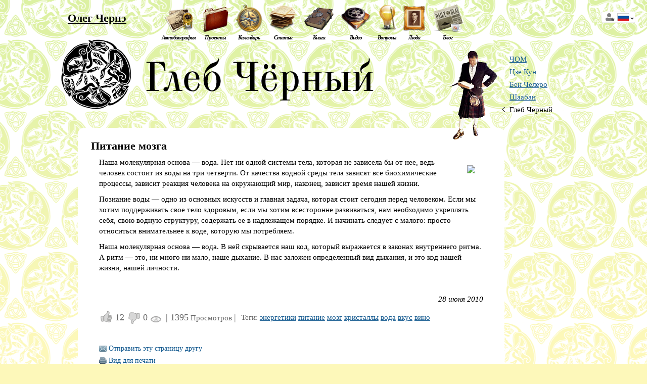

--- FILE ---
content_type: text/html; charset=UTF-8
request_url: https://www.olegcherne.com/post-ru/77-pitanie-mozga/
body_size: 18325
content:
<!DOCTYPE html PUBLIC "-//W3C//DTD XHTML 1.0 Transitional//EN" "http://www.w3.org/TR/xhtml1/DTD/xhtml1-transitional.dtd">
<html xmlns="http://www.w3.org/1999/xhtml">
<head>
<meta http-equiv="Content-Type" content="text/html; charset=utf-8" />
<link rel="shortcut icon" href="https://www.olegcherne.com/i/favicon.ico" />
<script type="text/javascript" src="https://www.olegcherne.com/js/jquery-1.4.4.min.js"></script>
<script type="text/javascript" src="https://www.olegcherne.com/js/gplus-youtubeembed.js"></script>

<script type="text/javascript" src="https://www.olegcherne.com/js/scroll.js"></script>

<title>Питание мозга</title>
<meta name="Title" content="Питание мозга" />
<meta name="Description" content="Блог о важности воды как системы питания мозга" />
<meta name="Keywords" content="регенерация клеток, энергетическое питание, химические свойства воды, творение жизни, питание мозга, улучшение качества воды, чувства и пища, питание будущего, влияние питания на человека, правильное питание человека, тема правильное питание, суть правильного питания, основные принципы питания, принципы здорового питания, питание мозга, обогащение сознание, пища для мозга, усиление мозгов, мозговая атака, сознание, подсознание, сознательный, несознательный, ритм, частота, пропорция, реакция, тело, вода, водная среда, код, культура потребления воды, творение элементов, познание воды, питание духа, качество нашей водной среды, методы улучшения качества воды, типы и качество воды, польза родниковой воды, польза питья воды, знания о воде, вкус и эмоции, свойства слюны, питание по пяти элементам, " />
<meta name="robots" content="index,follow,all" />
<meta name="GOOGLEBOT" content="index,follow" />
<meta name="MSNBOT" content="index,follow" />
<meta name="author" content="Copyright 2010 OlegCherne.ru" />
<meta name="RATING" content="GENERAL" />
<meta name="REVISIT-AFTER" content="2 DAYS" />
<meta name="COPYRIGHT" content="Copyright 2010 OlegCherne.ru, Copyright 2010  Programming: zon-studio.com" />
<meta name="RESOURCE-TYPE" content="DOCUMENT" />
<meta name="DISTRIBUTION" content="GLOBAL" />
<script type="text/javascript" src="https://www.olegcherne.com/js/scr.js"></script>
<link href="https://www.olegcherne.com/css/cherne.css" rel="stylesheet" type="text/css" />
</head>
  

<body class="p5_bgc" oncopy="window.alert('Спасибо за интерес, проявленный к содержанию сайта! Выделенный фрагмент скопирован. При использовании материалов прошу указывать ссылку.'); return true;" >
<div id="p5_page">
<a name="top"></a>                     
<div id="header">

	<h1><a href="https://www.olegcherne.com/">Олег Чернэ</a></h1>	<div id="nav">
    	<ul>
			<li class="m-auto"><a href="https://www.olegcherne.com/biografia/">Автобиография</a></li>           <li class="m-proj"><a href="https://www.olegcherne.com/proekty/">Проекты</a></li>            <li class="m-cale"><a href="https://www.olegcherne.com/meropriyatiya/">Календарь</a></li>            <li class="m-arti"><a href="https://www.olegcherne.com/statyi/">Статьи</a></li>            <li class="m-book"><a href="https://www.olegcherne.com/knigi/">Книги</a></li>            <li class="m-vide"><a href="https://www.olegcherne.com/video/">Видео</a></li>            <li class="m-ques"><a href="https://www.olegcherne.com/voprosy/">Вопросы</a></li>            <li class="m-peop"><a href="https://www.olegcherne.com/ludi/">Люди</a></li>            <li class="m-blog"><a href="https://www.olegcherne.com/blog-ru/">Блог</a></li>    	</ul> 
	</div>

    <div id="logedout" onmouseover="langs(1)"><span class="flag f_ru"></span></div>

    <div id="langs" class="hide">
    <div id="closer" onmouseover="langs(0)" onmouseout="langs(0)"></div>
        <div class="lblock"><form method="post" name="1Usse" action="https://www.olegcherne.com/login.php">
            <i class="corner tl"></i>
            <i class="corner tr"></i>
            <i class="corner bl"></i>
            <i class="corner br"></i>
            <i class="tborder"></i>
            <i class="bborder"></i>
                    <div class="content" style="width:325px">
                    <!--div class="content" style="width:220px"-->

                        <span class="login">
                            <span class="label">e-mail:</span><input type="text" style="width:115px" name="email"/>
                            <div class="clr"></div>
                            <span class="label">пароль:</span><input type="password" style="width:115px" name="password"/>
                            <div class="clr"></div>
                            <span class="label"></span><input type="submit" class="btn" value="Войти!" tabindex="4" /><!--onclick="location.href='?cont=olegcherne&code=profile'"-->
                            <div class="clr"></div>
                            <a href="https://www.olegcherne.com/vosstanovit-parol/">Забыли пароль?</a> | <a href="https://www.olegcherne.com/registraciya/">Регистрация</a>
                        </span>
                        <div class="listlangs">
                                                    <span class="en"><a href="https://www.olegcherne.com/eng/">English</a></span>
                                                    <span class="esp"><a href="https://www.olegcherne.com/es/">español</a></span>
                                                    <span class="bg"><a href="https://www.olegcherne.com/bg/">български</a></span>
                                                    <!--span class="pg"><a href="https://www.olegcherne.com/pt/">Português</a></span-->
                                                </div>
                        <div class="clr"></div>
                    </form></div>
        </div>
    </div>
    <!-- not logged -->    

    <div class="clr"></div>
	<div class="person clr">
		
		<img src="https://www.olegcherne.com/i/logo-5.png" alt="Глеб Черный" class="logo" /> 
        <h2 style="background-image:url(https://www.olegcherne.com/i/heads/ru/p5.png)">Глеб Черный</h2>
        <div id="print_title">Блог</div>


		<script type="text/javascript"> 
                function switchpersons(img,check){
					document.getElementById('persons').style.background='url(https://www.olegcherne.com/i/persons_menu/'+img+'.png) no-repeat';
					if (check==1)	{document.getElementById('active_person').className='active'; }
					else 			{document.getElementById('active_person').className='inactive';}
                }
		</script>

        <div class="persons" id="persons" style="background-image:url(https://www.olegcherne.com/i/persons_menu/5.png)">
          <ul>
				<li onmouseover="switchpersons(1)" onmouseout="switchpersons('5',1)"><a href="https://www.olegcherne.com/avtor/1-chom/">ЧОМ</a></li>
				<li onmouseover="switchpersons(2)" onmouseout="switchpersons('5',1)"><a href="https://www.olegcherne.com/avtor/2-jie-kong/">Цзе Кун</a></li>
				<li onmouseover="switchpersons(3)" onmouseout="switchpersons('5',1)"><a href="https://www.olegcherne.com/avtor/3-ben-chelero/">Бен Челеро</a></li>
				<li onmouseover="switchpersons(4)" onmouseout="switchpersons('5',1)"><a href="https://www.olegcherne.com/avtor/4-shaaban/">Шаабан</a></li>
				<li class="active" id="active_person">Глеб Черный</li>
          </ul>
        </div>
             
    </div></div> <!-- header -->       
       
<div id="article">
		<div class="clr"></div>

        <div class="block">
        <i class="corner tl"></i>
        <i class="corner tr"></i>
        <i class="corner bl"></i>
        <i class="corner br"></i>
        <i class="tborder"></i>
        <i class="bborder"></i>
    
		<div class="content">
		 <h3>Питание мозга</h3>

		 <DIV style="MARGIN: 10px;float:right;" >
<table border="0">
<tbody><tr>
<td style="text-align: center;">
<a href="http://nutriq.ch/"><img src="http://www.inbiworld.net/feb/newimg/om/proekty/11-pitanie-budushego-swiss-crystall.png" style="margin:0px;"></a>
</td>
</tr>
</tbody></table>
</DIV>
<P>Наша молекулярная основа — вода. Нет ни одной системы тела, которая не зависела бы от нее, ведь человек состоит из воды на три четверти. От качества водной среды тела зависят все биохимические процессы, зависит реакция человека на окружающий мир, наконец, зависит время нашей жизни. </P>
<P>Познание воды — одно из основных искусств и главная задача, которая стоит сегодня перед человеком. Если мы хотим поддерживать свое тело здоровым, если мы хотим всесторонне развиваться, нам необходимо укреплять себя, свою водную структуру, содержать ее в надлежащем порядке. И начинать следует с малого: просто относиться внимательнее к воде, которую мы потребляем.</P>
<P>Наша молекулярная основа — вода. В ней скрывается наш код, который выражается в законах внутреннего ритма. А ритм — это, ни много ни мало, наше дыхание. В нас заложен определенный вид дыхания, и это код нашей жизни, нашей личности.</P>
<P> </P>  
         <p class="date">28 июня 2010</p>
         
            <div class="hide" id="c_list">
                
            </div>
			<a name="SendToFriend"></a>          
		          
			<div class="form hide" id="f_form" >
            <h3>Отправить эту страницу другу</h3><br />
			<!-- AddThis Button BEGIN -->
            <div class="addthis_toolbox addthis_default_style" style="margin:0 0 20px 215px">
            <a href="http://www.addthis.com/bookmark.php?v=250&amp;username=xa-4c58aae13c3fb47e" class="addthis_button_compact">Share</a>
            <span class="addthis_separator">|</span>
            <a class="addthis_button_facebook"></a>
            <a class="addthis_button_myspace"></a>
            <a class="addthis_button_google"></a>
            <a class="addthis_button_twitter"></a>
            </div>
            <script type="text/javascript" src="http://s7.addthis.com/js/250/addthis_widget.js#username=xa-4c58aae13c3fb47e"></script>

<form action="https://www.olegcherne.com/send_to_friend.php" name="SendToFriend" method="POST" onsubmit="return checksend(this);">
                      <span class="label">Имя:</span><input type="text" style="width:400px" name="Name" value=""/>
                      <span class="error" id="cName" style="display:none">&mdash; ошибка!</span>
					  <div class="clr"></div>
                      
                      <span class="label">Емаил:</span><input type="text" style="width:400px" name="Email" value=""/>
                      <span class="error" id="cEmail" style="display:none">&mdash; ошибка!</span>
                      <div class="clr"></div>
                      <span class="label">Имя друга:</span><input type="text" style="width:400px" name="OtherName" value=""/>
                      <span class="error" id="cOtherName" style="display:none">&mdash; ошибка!</span>
                      <div class="clr"></div>
                      
                      <span class="label">Емаил друга:</span><input type="text" style="width:400px" name="OtherEmail" value=""/>
                      <span class="error" id="cOtherEmail" style="display:none">&mdash; ошибка!</span>
                      <div class="clr"></div>
                      
                      <span class="label">Сообщение:</span>
                      <textarea style="width:400px" rows="10" cols="10" name="Message">Привет,
Я думаю, эта страницa может быть интересной для вас.

Все лучшее </textarea>
                      <div class="clr" style="margin-bottom:10px;"></div>
                    
                      <span class="label">Введите символы на картинке:</span><input type="text" style="width:194px" name="ImageVerification"/>
					  <br />
<img src="https://www.olegcherne.com/image_code.php" width="200" height="45" alt="Введите символы на картинке">
                      <div class="clr"></div>
                     
                      <div class="buttons"><input type="submit" class="btn" value="Отправить!" tabindex="4" /></div>
                      <input type="hidden" name="LangID" value="1">
					  <input type="hidden" name="UserID" value="0">
                      <input type="hidden" name="URL" value="https://www.olegcherne.com/post-ru/77-pitanie-mozga/">
			<br />         
			<br />    
            </div>
           
         <div class="clr"></div>
         <div class="blogpost"> 
						 <span class="thumb disup">12</span>
             			 <span class="thumb disdown">0</span>
			 			 <div class="views"><span>| </span> <span>1395</span> Просмотров <span>| </span></div>
             <div class="tags">Теги:
  
				<a href="https://www.olegcherne.com/blog-ru-0-140-0-0-0/">энергетики</a>
  
				<a href="https://www.olegcherne.com/blog-ru-0-113-0-0-0/">питание</a>
  
				<a href="https://www.olegcherne.com/blog-ru-0-41-0-0-0/">мозг</a>
  
				<a href="https://www.olegcherne.com/blog-ru-0-137-0-0-0/">кристаллы</a>
  
				<a href="https://www.olegcherne.com/blog-ru-0-7-0-0-0/">вода</a>
  
				<a href="https://www.olegcherne.com/blog-ru-0-81-0-0-0/">вкус</a>
  
				<a href="https://www.olegcherne.com/blog-ru-0-42-0-0-0/">вино</a>
             </div>
         </div>
         
         <div class="clr"><br /></div>
                        
         <!--div id="c_dlink" class="d_link dl_comments" onclick="showform_blog(1)">Комментарии пользователей</div-->
         <div id="f_dlink" class="d_link dl_env" onclick="showform_blog(2)">Отправить эту страницу другу</div>
         <a href="#" onclick="javascript:window.print();" class="prn_link">Вид для печати</a><br />

        </div>
            
		<div class="clr"></div>  
        </div> <!-- block -->
    
    <div class="clr"></div>

</div> <!-- content_int -->
<img id="toTop" src="https://www.olegcherne.com//i/top-scroll.png" alt="top">
<br />
<b>Notice</b>:  Undefined index: GetCode in <b>/home/olegcherne/public_html/common/descriptor_parser.inc.php(191) : eval()'d code</b> on line <b>5</b><br />
<div id="footer">
	<address><span class="copy">&copy;</span> Олег Чернэ, 2009—2026<br /><a href="mailto:olegcherne@gmail.com">olegcherne@gmail.com</a></address>
	<p><img src="https://www.olegcherne.com/i/icon-rss.gif" alt="RSS" /> <abbr>RSS</abbr>:&nbsp;<a href="https://www.olegcherne.com/rss-ru/statyi-1/">статьи</a>,&nbsp;<a href="https://www.olegcherne.com/rss-ru/knigi-2/">книги</a>,&nbsp;<a href="https://www.olegcherne.com/rss-ru/video-3/">видео</a>,&nbsp;<a href="https://www.olegcherne.com/rss-ru/voprosy-4/">вопросы</a>,&nbsp;<a href="https://www.olegcherne.com/rss-ru/meropriyatiya-5/">календарь</a></p>
    <p><a href="https://www.olegcherne.com/oshibka/">Нашли ошибку? Дайте нам знать.</a></p>
</div>

<!-- Counters -->
<div style="display:none">

<!-- Google -->
<script type="text/javascript">
  var _gaq = _gaq || [];
  _gaq.push(['_setAccount', 'UA-12582559-2']);
  _gaq.push(['_trackPageview']);
 
  (function() {
    var ga = document.createElement('script'); ga.type = 'text/javascript'; ga.async = true;
    ga.src = ('https:' == document.location.protocol ? 'https://ssl' : 'http://www') + '.google-analytics.com/ga.js';
    var s = document.getElementsByTagName('script')[0]; s.parentNode.insertBefore(ga, s);
  })();
</script>
<!-- /Google -->

<!-- Yandex.Metrika counter -->
<div style="display:none;"><script type="text/javascript">
(function(w, c) {
    (w[c] = w[c] || []).push(function() {
        try {
            w.yaCounter3053404 = new Ya.Metrika(3053404);
             yaCounter3053404.clickmap(true);
             yaCounter3053404.trackLinks(true);       
        } catch(e) {}
    });
})(window, 'yandex_metrika_callbacks');
</script></div>
<script src="//mc.yandex.ru/metrika/watch.js" type="text/javascript" defer="defer"></script>
<noscript><div style="position:absolute"><img src="//mc.yandex.ru/watch/3053404" alt="" /></div></noscript>
<!-- /Yandex.Metrika counter -->

<!--LiveInternet counter-->
<script type="text/javascript"><!--
document.write("<a href='http://www.liveinternet.ru/click' "+
"target=_blank><img src='//counter.yadro.ru/hit?t44.6;r"+
escape(document.referrer)+((typeof(screen)=="undefined")?"":
";s"+screen.width+"*"+screen.height+"*"+(screen.colorDepth?
screen.colorDepth:screen.pixelDepth))+";u"+escape(document.URL)+
";"+Math.random()+
"' alt='' title='LiveInternet' "+
"border='0' width='31' height='31'><\/a>")
//--></script>
<!--/LiveInternet-->

</div>
<!-- /Counters -->
</div> <!-- page -->
</body>
</html>


--- FILE ---
content_type: text/css
request_url: https://www.olegcherne.com/css/cherne.css
body_size: 29777
content:
@charset "utf-8";
* {margin:0px; padding:0px;}

html, body {height: 100%;}
body {color:#000; background:#ffc3c3 url(../i/bg-eclectic.png) repeat-x 0 0 fixed; font-family: Georgia, serif; font-size: 14px; line-height: 18px;}
.p1_bgc {background:#edabab url(../i/bg-chom.png) repeat-x 0 0 fixed;}
.p2_bgc {background:#fcd996 url(../i/bg-czekun.png) repeat-x 0 0 fixed;}
.p3_bgc {background:#ccebfd url(../i/bg-benchelero.png) repeat-x 0 0 fixed;}
.p4_bgc {background:#aee184 url(../i/bg-shaaban.png) repeat-x 0 0 fixed;}
.p5_bgc {background:#fdf8ba url(../i/bg-glebcherniy.png) repeat-x 0 0 fixed;}
.print { background:none;}
/*
#page {height: auto; min-height: 100%; background:url(../i/page-bg.png); min-width:980px;}
*/
#page {height: auto; min-height: 100%; min-width:980px; background:url(../i/page-bg.png); }
#p1_page {height: auto; min-height: 100%; min-width:980px; background:url(../i/bg-theme-chom.png) 17% 20px;}
#p2_page {height: auto; min-height: 100%; min-width:980px; background:url(../i/bg-theme-czekun.png) 17% 20px;}
#p3_page {height: auto; min-height: 100%; min-width:980px; background:url(../i/bg-theme-benchelero.png) 17% 20px;}
#p4_page {height: auto; min-height: 100%; min-width:980px; background:url(../i/bg-theme-shaaban.png) 17% 20px;}
#p5_page {height: auto; min-height: 100%; min-width:980px; background:url(../i/bg-theme-glebcherniy.png) 17% 20px;}

a {color: #175c91;}
a:visited {color: #694391;}
a:hover {color: #dc480e !important;}

a img { border:none;}
/*
li {list-style:none;}
*/

.clr {clear:both;}

/*___ Head & Nav _______________ */
#header {padding:25px 0 20px; position:relative; z-index:1;} 
#header h1 {font-size:22px; line-height:1em; padding-left:5%; width:20%; float:left; text-align:center; position:relative;} 
#header h1 a {color:#000 !important;}
#header h2 {margin:31px 0 0 13.5%; background-repeat:no-repeat; width:628px; height:86px; text-indent:-9999em; overflow:hidden;} 

.print_head {padding:25px 0 20px 7%; position:relative; z-index:1; border-bottom:1px solid;}
.print_head h1 span {font-size:0.5em; margin-left:20px; float:right; margin-right:7%;} 

#nav {padding:0 5% 0 25%; font-size: 15px;}
#nav li {display:inline; list-style:none;}
#nav li a, #nav li span {color:#000; text-decoration:none; font-weight:bold; letter-spacing:-1px; font-size:0.75em; padding-top:58px; background:url(../i/menu-icons.png) no-repeat center top; font-style:italic; display:block; float:left; margin-right:1.5%; text-align:center; margin-top:-18px;}
#nav .active span { color:#dc480e}
#nav .m-auto a, #nav .m-auto span {background-position:center 0px; min-width:58px;}
#nav .m-proj a, #nav .m-proj span {background-position:center -100px; min-width:52px;}
#nav .m-cale a, #nav .m-cale span {background-position:center -200px; min-width:53px;}
#nav .m-arti a, #nav .m-arti span {background-position:center -300px; min-width:55px;}
#nav .m-book a, #nav .m-book span {background-position:center -400px; min-width:60px;}
#nav .m-vide a, #nav .m-vide span {background-position:center -500px; min-width:59px;}
#nav .m-ques a, #nav .m-ques span {background-position:center -600px; min-width:36px;}
#nav .m-peop a, #nav .m-peop span {background-position:center -700px; min-width:45px;}
#nav .m-blog a, #nav .m-blog span {background-position:center -800px; min-width:60px;}

#langbtn {position:absolute; top:23px; right:23px; width:39px; height:22px; background:url(../i/heads/tmp.png) no-repeat;}
#logedout {position:absolute; top:23px; right:23px; width:67px; height:22px; background:url(../i/heads/logedout.png) no-repeat;}
#logedin {position:absolute; top:23px; right:23px; width:67px; height:22px; background:url(../i/heads/logedin.png) no-repeat;}
.flag {border:1px solid #CCC; width:22px; height:14px; display:block; margin:3px 0 0 31px;}
.f_ru {background:url(../i/heads/flags/ru.gif) no-repeat center center;}
.f_en {background:url(../i/heads/flags/en.gif) no-repeat center center;}
.f_esp {background:url(../i/heads/flags/sp.gif) no-repeat center center;}
.f_bg {background:url(../i/heads/flags/bg.gif) no-repeat center center;}
.f_pg {background:url(../i/heads/flags/pg.gif) no-repeat center center;}

#closer {position:absolute; top:0px; left:-15px; bottom:-25px; right:-7px;}
#langs {position:absolute; top:55px; right:10px; z-index:1}
#langs .listlangs {float:right; padding-left:8px; border-left:1px solid #999;}
#langs .listlangs span { display:block; margin: 3px 0 3px 0; padding-left:30px;}
#langs .ru {background:url(../i/heads/flags/ru.gif) no-repeat; }
#langs .en {background:url(../i/heads/flags/en.gif) no-repeat; }
#langs .esp {background:url(../i/heads/flags/sp.gif) no-repeat; }
#langs .bg {background:url(../i/heads/flags/bg.gif) no-repeat; }
#langs .pg {background:url(../i/heads/flags/pg.gif) no-repeat; }
#langs .lblock {position:relative; background:#FFF; padding:0 11px 0 11px;}

#home_nav {margin: 0 2% 0 2%; height:42px; margin-top:180px; margin-bottom:11px; background:#FFF; position:relative; font-size:15px; clear:both;}
#home_nav li {list-style:none;}
#home_nav .holder {position:absolute; width:100%; top:-180px;}
#home_nav .person1 {width:20%; float:left; height:230px; background:url(../i/persons/1.png) no-repeat center top;}
#home_nav .person2 {width:20%; float:left; height:230px; background:url(../i/persons/2.png) no-repeat center top;}
#home_nav .person3 {width:20%; float:left; height:230px; background:url(../i/persons/3.png) no-repeat center top;}
#home_nav .person4 {width:20%; float:left; height:230px; background:url(../i/persons/4.png) no-repeat center top;}
#home_nav .person5 {width:19%; float:left; height:230px; background:url(../i/persons/5.png) no-repeat center top;}
#home_nav a {display:block; width:100%; height:30px; text-align:center; padding-top:200px;}

.head_prgfr {line-height:1.25em; margin:0 25% 0 15%;}

.person {height:150px;}
.person h2 {display:block;position:absolute;left:112px;} 
.logo {display:block; position:absolute; top:70px; left:17%; margin-left:-108px;}

.persons {position:absolute; right:24%; margin-right:-180px; width:160px; height:200px; padding-left: 135px; background-repeat: no-repeat;}
.persons ul {margin-top:25px;}
.persons li {height:25px; font-size:15px; padding-left:15px; list-style:none;}
.persons a{height:25px; display:block;}
.persons .active, .persons li:hover {background: url(../i/icon-triangle.gif) no-repeat 0px 4px;}

/*___ New Borders ______________________*/
.block {margin:11px 0 40px 0; position:relative; background:#fff; width:100%;}
.block .content {overflow:hidden; padding:0.8em 5% 0.8em;}
/* List fixes */
.block .content ul, .block .content li { padding-left:5px; margin-left:20px !important;}

.corner {width:11px; height:11px; position:absolute; background:url(../i/corners.png) no-repeat;}
.tl {left:0px; top:-11px; background-position: 0px 0px;}
.tr {right:0px; top:-11px; background-position: -11px 0px;}
.bl {left:0px; bottom:-11px; background-position: 0px -11px;}
.br {right:0px; bottom:-11px; background-position: -11px -11px;}
.wbgr {background:#FFF;}
.tborder {position:absolute; top:-11px; left:11px; right:11px; height:11px; background:#FFF;}
.bborder {position:absolute; bottom:-11px; left:11px; right:11px; height:11px; background:#FFF;}

.aside-nav {float:right; margin-right:-165px; width:171px; margin-top:-11px;}
.aside-nav .tborder, .aside-nav .bborder {left:0px;}
.tfix {margin-top:-11px;}

.bookprice {float:right; margin-right:-165px; width:171px; margin-top:-11px;}
.bookprice .tborder, .bookprice .bborder {left:0px;}


/*___ Inide block Borders ______________________*/
.content-rnav {background:#fff; overflow:hidden; padding: 0 10px 0 10px;}
.content-rnav li {color:#999; margin:7px 0 7px 0; padding-left:15px; list-style:none;}
.content-rnav li a {border-bottom:1px dotted; text-decoration:none;}
.content-rnav li:hover {background: url(../i/icon-triangle.gif) no-repeat 0px 4px;}
.content-rnav .active {color:#000; font-weight:bold; background: url(../i/icon-triangle.gif) no-repeat 0px 4px;}
.content-rnav li.active a { border:none; color:#000}
.content-rnav .info {color:#000; font-weight:bold;}
.content-rnav .tags {color:#000;}
.content-rnav .inactive:hover, .content-rnav .tags:hover, .content-rnav .info:hover {background:none;}


.searchbox {position:relative; margin:11px -165px 38px 0;}
.searchbox .search {background:#FFF; padding:0 5% 0 5%; text-align:center;}
.searchbox .search input, .searchbox .search select {font-family: Georgia, serif; font-size:14px; padding: 2px; border: 1px solid #999;}
.searchbox .search .sbtn {width:25px; height:23px; background:url(../i/icon-search.gif) no-repeat 0 0; cursor:pointer;}
.searchbox .search {font-weight:bold; color:#999;}
.home {margin:11px 0px 38px 0;}

/*___ Content _______________ */
#content {padding-bottom:12em; padding-top: 2em;}
.col-left {float:left; width:21%; margin-left:4%;}
.col-right {float:right; margin-right:2%; width:71.5%;}

#personage {padding-bottom:12em;}
#personage .bio {font-size:15px; line-height:1.4em}
#personage .source {text-align:right; clear:both;}
#personage .noborder {overflow:hidden; padding:0 5% 0.8em;}

#personage .gallery img { height:120px; float:left; border:0px; margin: 0 12px 12px 0;}

#articles {margin:0 24% 0 12%;}

#article {margin:0 22% 0 12%;}
#article .content {line-height:1.4em; font-size:15px;}
#article .content p {margin-bottom: 10px;}
#articles .questions p {margin-bottom: 10px;}
#article .date {font-style:italic; text-align:right;}
#article img {float:right; margin:10px 0 10px 15px; clear:both}
/*-----*/
#article h1, #article h2, #article h3 {font-size:22px; margin:0 0 10px -0.7em; clear:both; line-height:1.15em;}
#article h1 span, #article h2 span, #article h3 span {font-style:italic; font-weight:normal; padding-left:20px;}

#article .subnav {list-style:none; margin:20px 0 10px 0 !important; padding:0 !important; text-transform:uppercase; font-size:0.9em; overflow:hidden;}
#article .subnav li {padding:0 0 0 10px; display:inline; margin:0 0 0 5px !important; background:url(../i/sep_asm.gif) no-repeat bottom left;}
#article .sub_general li { background-position:top left;}
#article .subnav .first { padding-left:0; margin-left:0px !important; background:none;}
#article .subnav a { text-decoration:none; color:#979797}
#article .sub_general a { text-decoration:none; color:#dc480e}
#article .sub_general a:hover { color:#ff0000 !important;}
#article .subnav .active a {color:#dc480e;} 

/*#article blockquote {font-style:italic; margin-left:50px;}*/
#article blockquote {margin-left:50px;}

.for_print {margin:0 2% 0 5% !important;}

.col-left h2 {font-weight:normal; font-size:22px; margin-bottom:10px; line-height:1em;}
.col-left h2 a {color:#000;}
.col-left h3 {font-weight:normal; font-size:13px; line-height:1.3em;}
.col-left .month { font-weight:bold; font-size:18px; padding:7px 0 5px 0; margin-top:-1px; background:#FFF;}
.col-left .llastevent { margin-top:-1px; background:#FFF; height:1px;}
.col-left .levent { padding:5px 0 5px 45px; border-bottom:#999 1px dashed}
.col-left .levent .date { margin-left:-45px; float:left; font-size:26px; width:30px; text-align:center; line-height:normal}
.col-left .levent .date span { display:block; padding:0 0 2px 0; background:url(../i/lline.gif) center 3px no-repeat;}
.col-left .levent .place { color:#333; line-height:1.2em; text-transform:uppercase; font-size:11px; padding-top:2px;}
.col-left .levent h3 a { color:#3284b4; font-style:italic; text-decoration:none; font-size:14px; line-height:1.3em;}
.col-left img {border:0px;}

.topquote {padding-right:5%; margin-left:4%; padding-left:15px; font-style:italic; margin-top:-10px;}
.topquote blockquote {font-size:18px; line-height:1.2em; margin-bottom:1em; position:relative;}
.topquote blockquote .lquote {position:absolute; left:-0.6em;}
.topquote blockquote .author {font-size:0.95em;}

.smallquote blockquote {font-size:17px; line-height:1.2em; margin-bottom:1em; position:relative; margin-bottom: 30px;}
.smallquote blockquote .lquote {position:absolute; left:-0.6em;}
.smallquote blockquote .author {float:right; font-size:0.8em;}

.announce {margin-bottom:0.6em; width:49%; float:left; line-height:1.4em; font-size:16px;}
.announce h2 {margin:0 0 0.4em !important; font-weight:normal;}
.announce a img {border:none;}
.announce img { margin-left:5px; margin-bottom:5px;}

.middle-banners a { border-left: #999 1px dashed; padding: 0 7px; display: inline-block;}
.middle-banners a:first-child { border-left:none;}
.middle-banners a img {border:none;}
.middle-banners img { margin-left:5px; margin-bottom:0;}

.col-right h2 {font-weight:normal; font-size:22px; margin:0 0 10px -0.7em; clear:both;}
.q_home {line-height:1.4em; margin-bottom: 2em;}
.q_home p {margin-bottom: 10px;}
.sitenew {line-height:1.4em; margin-bottom: 1em;}
.new_left { width:49%; float:left}
.new_right { width:49%; float:right}
.sitenew img {float:left; margin: 0 5px 5px 0;}
.sitenew h3 {clear:both;}
.sitenew .author {color:#999; font-style:italic;}

.s_descript {margin:-20px 10px 25px 10px;}

#terms {margin-left:192px; margin-bottom:20px; font-size:13px; border:1px #666; border-style: solid none solid none; padding:10px 0px 5px 5px;}


/* Calendar */
.1day {width:31%; margin:0 2% 2% 0; float:left; border-left:1px solid; border-bottom:1px solid;}

.day td { width:33%; vertical-align:top; border:1px dashed #000; border-right-color:#FFF; border-top-color:#FFF;}
.day td:hover { border:1px solid #000; }
.day .head {font-size:28px; text-align:right; border-bottom:1px dotted; padding:15px 10px 20px 10px; height:28px;}
.day .head span {margin-top:10px; float:left; font-size:12px; color:#da1326; font-weight:bold;}
.event {padding:10px 10px 10px 10px;}
.event span {color:#999; font-size:12px; font-weight:bold; padding-bottom:10px; display:block;}
.calendar h1 {font-weight:normal; }
.calendar h2 {font-weight:normal; font-size:22px; margin-bottom:10px;}
.calendar h3 {font-weight:normal; font-size:16px; margin-bottom:10px;}
#article .calendar h3 {font-weight:normal; font-size:20px; margin-bottom:2px; margin-left:-15px;}
#article .calendar h4 {font-weight:normal; font-size:18px; margin-bottom:2px; margin-left:-15px;}
#article .calendar h5 {font-weight:normal; font-size:17px; margin-bottom:2px; margin-left:-15px;}
#article .calendar h6 {font-weight:normal; font-size:16px; margin-bottom:2px; margin-left:-15px;}

.calendar .desc { margin-bottom:30px;}
.calendar .desc span {color:#666;}

.calendar .date {font-style:italic}
.calendar .date span {color:#666;}

.calendar h3 {margin-bottom:10px;}

.calendarspot:after,
.projectspot:after  {content: ""; display: block; clear: both;}
.calendarspot .views {float:left; padding:5px 5px 10px 30px; color:#666; background:url(../i/thumbs_s.gif) no-repeat -167px 8px;}
.projectspot .views {float:left; padding:5px 5px 10px 40px; color:#666; background:url(../i/thumbs.gif) no-repeat -165px 2px;}
.calendarspot .views span,
.projectspot .views span {font-size: 18px;}

.projectspot {padding: 0 5%;}


/* NEW - projcalendar */
.projcalendar h3 {font-weight:normal; font-size:16px !important; margin:0 0 10px 0 !important;}
.projcalendar .date {text-align:left !important; font-style:normal !important;}
.projcalendar .date span {color:#666;}
.projcalendar p {margin:0px !important; line-height:normal !important;}
.projcalendar .product a img { float:left !important; margin-left:0 !important;}

.1instructor {overflow:hidden; float:left; width:29%; padding-right:4%; margin-bottom:20px;}
.1instructor img {display:block; float:none !important; margin:0 !important; height:190px; overflow:hidden; border:0px;}
.1instructor a {display:block; margin-bottom: 5px;}

.instructor {margin-bottom:20px; clear:both;}
.instructor img {display:block; margin-top:5px !important; width:130px; overflow:hidden; border:0px;}
.instructor a {font-weight:bold;}
.instructor .spacer { height:10px;}
.instructor p {margin-bottom: 5px !important;}


/* Blogpost info */
.blogpost .thumb {height:25px; float:left; padding:5px 5px 0 32px; font-size:18px; color:#666;}
.blogpost .up {background:url(../i/thumbs.gif) no-repeat 0 0; }
.blogpost .up:hover {background:url(../i/thumbs.gif) no-repeat 0 -35px; cursor:pointer;}
.blogpost .disup {background:url(../i/thumbs.gif) no-repeat 0 0; }
.blogpost .down {background:url(../i/thumbs.gif) no-repeat -83px 0;}
.blogpost .down:hover {background:url(../i/thumbs.gif) no-repeat -83px -35px; cursor:pointer;}
.blogpost .disdown {background:url(../i/thumbs.gif) no-repeat -83px 0;}
.blogpost .views {float:left; padding:5px 5px 10px 31px; color:#666; background:url(../i/thumbs_s.gif) no-repeat -168px 9px;}
.blogpost .views .sep { padding-right:40px;}
.blogpost .views span {font-size:18px;}
.blogpost .tags {padding:5px 5px 10px 5px; color:#666; float:left;}
.blogpost .tags ab {color:#333;}

.blogpost .rel-projects { float:left; padding-right:12px; position:relative;}
.blogpost .rel-projects span { position:absolute; right:0; top:5px; font-size:18px;}
#article .blogpost .rel-projects a img { max-width:36px; min-height:36px; width:auto; height:auto; border:none; float:none; margin:0;}
.blogpost:after { content:""; clear:both; display:block; height:5px;}

/* article */
.blogpost.under-article .rel-projects { padding-left:12px; padding-right:0;}
.blogpost.under-article .rel-projects span {right:auto; left:0;}

/*
.blogpost .views {float:left; padding:5px 5px 10px 5px; color:#666; background:url(../i/thumbs.gif) no-repeat -150px 2px;}
*/


.bloginfo {clear:both; float:right}
.bloginfo .thumb {height:19px; float:left; padding:0px 5px 0 22px; color:#666;}
.bloginfo .up {background:url(../i/thumbs_s.gif) no-repeat 0 0; }
.bloginfo .down {background:url(../i/thumbs_s.gif) no-repeat -83px 0; }
.bloginfo .views {padding:0px 5px 5px 28px; color:#666; float:left; font-size:14px; background:url(../i/thumbs_s.gif) no-repeat -166px 0; margin-top:9px;}

.bloginfo .rel-projects { float:right; background:url(../i/thumbs_s.gif) no-repeat -245px 9px; padding-left:12px;}
.bloginfo .rel-projects a img { max-width:36px; max-height:36px; width:auto; height:auto; border:none;}

.blog_comments h4 { font-weight:bold !important; color:#175C91}
.blog_comments h5 { color:#999; font-weight:normal; font-size:1em}
.blog_comments .article p { font-size:0.8em;}

/* Articles */
.article {margin-bottom:1.1em;}
.article h3 {font-weight:normal; font-size:17px; line-height:1.3em; margin-bottom:5px; clear:both; !important;}
.article h3 a {margin-right:0.3em;}
.article h3 span {color:#686862; font-style:italic; font-size:14px}
.article img {border:0px; float:left; margin: 0 7px 7px 0;}

/* Peoples */
.peoples {overflow:hidden; float:left; width:29%; padding-right:4%; margin-bottom:20px;}
.peoples img {display:block; height:190px; overflow:hidden; border:0px;}
.peoples .author {color:#666; font-style:italic; margin-top:10px;}
.peoples a {display:block; margin-bottom: 5px;}
.people-views { padding:5px 0 5px 40px; color:#666; background:url(../i/thumbs.gif) no-repeat -167px 2px; font-size:18px;}

/* Books */
.book {overflow:hidden; float:left; width:21%; padding-right:4%; margin-bottom:20px;}
.book img { display:block; overflow:hidden;}
.book h3 {font-weight:normal; font-size:14px; line-height:1.3em; margin-bottom:5px; clear:both;}
.book h3 a {display:block}
.book img {border:0px;}
.noborder .book p a {overflow:hidden; height:35px; display:block;}

/* NEW - projec products */
.product {overflow:hidden; float:left; width:21%; padding-right:4%; margin-bottom:20px; font-size:14px;}
.product img { display:block; overflow:hidden;}
.product h3 {font-weight:normal; font-size:14px !important; line-height:1.3em !important; margin-bottom:5px !important; clear:both;}
.product h3 a {display:block}
.product img {border:0px;}

.productspot:after  {content: ""; display: block; clear: both;}
.productspot .views {float:left; padding:5px 5px 10px 40px; color:#666; background:url(../i/thumbs.gif) no-repeat -165px 2px;margin-left: 62px; height: 23px;}
.productspot .views span {font-size: 18px;}

.projectspot {padding: 0 5%;}

/* NEW - project media */
.projecrmedia .gallery img { height:120px; float:left; border:0px; margin: 0 12px 12px 0 !important; clear:none !important;}
.projecrmedia .tubes {left:-25px; position:relative;}
.projecrmedia .tubes li { margin-left:0px !important; padding-left:0px !important;}

.addcart {overflow:hidden; height:23px; width:86px; margin-top:5px;}
.addcart a {display:block; text-indent:-9999em; height:23px; width:86px; background:url(../i/card_ru.gif) no-repeat 0px 0px;}
.langID2 .addcart a, .langID5 .addcart a  { background-image:url(../i/card_en.gif)}
.langID3 .addcart { width: 113px;}
.langID3 .addcart a { background-image:url(../i/card_esp.gif); width: 113px;}
.langID4 .addcart  { width: 94px;}
.langID4 .addcart a { background-image:url(../i/card_bg.gif); width: 94px;}
.addcart a:hover {background-position:0px -25px;}

.book_view img{margin: 0 10px 10px 0; float:left; }
.book_view .desc {margin:28px 0 28px 0;}
.book_view .desc span {color:#666;}

/*.book_view .toreadfree {border:1px dashed #999; margin-left:-5px; padding-left:5px}*/
.toreadfree {border:1px dashed #999; margin-left:-5px; padding-left:5px; font-size:14px; color:#666}
.toreadfree a {color:#666}


/* Cart */
.item {clear:both; border-top:1px dotted; padding-top:10px; margin-bottom:10px;}
.item img{margin: 0 10px 10px 0; float:left; border:0px; width:115px;}
.item span {color:#666;}
.item .quantity, .item .total {float:right; margin-left:5px; text-align:right; width:100px; display:block; position:relative;}
.item .remove {position:absolute; bottom:-30px; right:0px; width:200px;}
.items_desc {border:none; font-size:16px; margin-bottom:5px; padding-left: 125px;}


/* Projects */
.project {overflow:hidden; float:left; width:29%; padding-right:4%; margin-bottom:20px; text-align:center;}
.project img { height:150px; overflow:hidden;}
.project h2 {font-weight:normal; font-size:16px; line-height:1.3em; margin-bottom:5px; clear:both;}
.project h2 a {display:block}
.project img {border:0px;}
#article .content h4 {font-weight:normal; font-size:18px; margin-bottom:2px; margin-left:-15px; margin-top:16px;}
.content .projtitle { font-size:18px; margin:0 0 5px -0.8em; clear:both; line-height:1.15em; font-weight:bold; color:#999; text-decoration:none; display:block;}

/* Tubes */
.tubes{margin: 1.3em 0 1.3em 0}
.tubes li {width:245px; margin:0 3% 1.1em 0; float:left; line-height:1.2em; list-style:none;}
/*.tubes li .youtube-title {margin-right:0.5em; height:35px; display:block; overflow:hidden; margin-top: -14px;}*/
.tubes li a {margin-right:0.5em; height:35px; display:block; }

.htubes li a { padding-top:7px;}
.tubes li span {font-style:italic; color:#686862; white-space:nowrap;}
.tubes li.active {width:auto; margin:0 0 2em; float:none;}

/* Videos */
.videos li {width:46%; margin:0px; padding:0px;}
.videos .date {font-style:italic; color:#666; margin-bottom:5px;}
.videos .older { font-weight:bold; font-size:16px; margin:-10px 0 10px 0;}

.paging { text-align:center; padding-bottom:24px;}
.paging a, .paging span { padding:1px 4px; margin:0 3px; text-decoration:none; color:#175C91; font-size:1.1em}
.paging span { color:#666}
.paging a { border-bottom:#175C91 1px dotted}

.questions {line-height:1.4em; font-size:15px;}
.questions h2 {font-weight:normal; font-size:22px; margin:0 0 0 -0.7em; clear:both;}
.questions h3 {font-weight:normal; font-size:20px; margin:5px 0 5px -0.7em; clear:both;}
.questions .desc { font-style:italic; color:#666; margin:0 0 10px -1em; font-size:14px;}

/* NEW - questions topocs list */
.older_questions h2 {font-weight:normal; font-size:22px; margin:0 0 0.6em -0.7em; clear:both;}
.older_questions .date {color:#666; font-style:italic; width:120px; float:left; text-align:right; margin-right:10px;}
.older_questions h3 {font-weight:normal; margin-bottom:5px; padding-left:130px; font-size:14px;}


/* Inbi block */
.inbi {text-align:center;}
.inbi p {line-height:1.1em; font-style:italic;}
.inbi p a {font-size:19px; font-style:normal; display:block; margin-bottom:0.4em;}

/* Forms & Special */
.form img { margin: 2px 0 10px 0; width:auto; height:auto; float:none !important;}
.form .label {width:150px; float:left; padding-right:10px; margin-bottom:1.3em; padding-left: 60px;}
.form .buttons {padding-left: 220px; padding-top:10px;}
.form .error {color:#dd1010;}
.form input, .form textarea, .form select {font-family: Georgia, serif; font-size:14px; padding: 2px; border: 1px solid #999;}
.form .btn { padding: 2px 10px 2px 10px; border:2px ridge}
.form .nobrd {border: 0px;}

.login {float:left;}
.login .label {width:80px; float:left; padding-right:2px; margin-bottom:4px; padding-top:2px;}
.login input {font-family: Georgia, serif; font-size:13px; padding: 1px 2px 1px 2px; border: 1px solid #999;}
.login .btn { padding: 0px 10px 0px 10px; border:2px ridge; width:121px;}
.login p {font-weight:bold; color:#333;}

.col-left .form .label { padding: 0px; margin: 5px 0 0 0;}
.col-left .form .buttons {padding-left: 0px; padding-top:5px;}
.col-left .form input {font-family: Georgia, serif; font-size:14px; padding: 2px; border: 1px solid #999;}

.d_link {color: #175c91; cursor:pointer; margin-top: 3px; font-size:14px;}
.dl_env {padding-left:19px; background:url(../i/icon-envelop.gif) no-repeat 0 4px;}
.dl_env:hover {background:url(../i/icon-envelop.gif) no-repeat 0 -34px;}
.dl_qauth {padding-left:19px; background:url(../i/icon-qauth.gif) no-repeat 0 4px;}
.dl_qauth:hover {background:url(../i/icon-qauth.gif) no-repeat 0 -34px;}
.dl_comments {padding-left:19px; background:url(../i/icon-comments.gif) no-repeat 0 4px;}
.dl_comments:hover {background:url(../i/icon-comments.gif) no-repeat 0 -34px;}
.dl_faq {padding-left:19px; background:url(../i/icon-comments.gif) no-repeat 0 4px;}
.dl_faq:hover {background:url(../i/icon-comments.gif) no-repeat 0 -34px;}
.dl_register {padding-left:19px; background:url(../i/icon-register.gif) no-repeat 0 4px;}
.dl_register:hover {background:url(../i/icon-register.gif) no-repeat 0 -34px;}


#newsletter_link {text-decoration:underline !important;}
.d_link:hover {color: #dc480e;}
.prn_link {font-size:14px; margin-top:3px; display:block; text-decoration:none; padding-left:19px; background:url(../i/icon-print.gif) no-repeat 0 4px;}
.prn_link:hover {background:url(../i/icon-print.gif) no-repeat 0 -34px;}

.hide {display:none;}

/* Footer  */
#footer {position:relative; padding-top:2em; height:6.5em; clear:both; min-width:980px;} 
#footer p {padding:0 10% 0 30%;}
#footer p img {margin-right:-0.1em;}
#footer address {font-style:normal; font-size:14px; width:20%; padding-left:5%; float:left; position:relative; text-indent:-1.2em;}

#footer_prn {position:relative; padding-top:2em; height:6.5em; clear:both;} 
#footer_prn p {margin-left:200px; padding:0 10% 0 5%;}
#footer_prn address {font-style:normal; font-size:14px; width:200px; padding-left:5%; float:left; position:relative; text-indent:-1.2em;}

.banners {text-align:center}
.paysep {margin:2px 0 10px 180px; width:350px; border-bottom:1px dotted}
.hText {float:left;display:none}

table td, table th {padding:4px;}
#print_title {display:none}
.sitenew span {font-size:14px; color:#da1326; font-style:italic;}


@media print {
	#nav, #logedout, #logedin, .d_link, .noprint, .s_descript, .searchbox, .aside-nav, .blogpost, .prn_link, #header h2 {display:none !important;}
	.person {height:0px;}
	.person * {display:none}
	* {background-image:none !important;}
	#print_title {margin:0px 0px 0px 350px; background:none; width:auto; height:auto; text-indent:0px; overflow:hidden; font-size:20px; position:absolute; right:10px; top:35px; text-align:right; display:block !important;} 
	
	#header .hText {display:block}
	
	#header h1 { font-size:36px; width:100%; height:50px; border-bottom:1px solid; margin:0; padding:0; text-align:left; }
	#header h1 a {text-decoration:none;}
	#article {margin:0px;}
	.content {display:table; page-break-after: auto;}
	.desc {display:inline;width:auto}
	
	#footer address {width:500px;}
	#footer p {display:none}
	#footer .copy {width: 600px;}
	
	/* Opera --> #article .content {padding-right:0px;}*/
	
	.block .corner {display:none}
	
	.printcopy { display:block !important; margin-left:270px;}
	
	body {color:#000; background:none; font-family: Georgia, serif; font-size: 14px; line-height: 18px;}
	.p1_bgc, .p2_bgc, .p3_bgc, .p4_bgc, .p5_bgc, .print {background:none;}
	
	#page {height: auto; min-height: 100%; min-width:980px; background:none; }
	#p1_page, #p2_page, #p3_page, #p4_page, #p5_page {height: auto; min-height: 100%; min-width:980px; background:none;}
	.person h2 { background:none !important;}
	.calendar { padding:0;}
	#article h1, #article h2, #article h3 {0 0 10px 0;}
	.calendar h3 a{text-decoration:none;font-weight:bold}
	.calendarspot { display:none;}
}

#toTop {
  display: block;
  position: fixed;
  bottom: 30px;
  right: 0px;
  z-index: 10000;
  display:none;
}
#toTop {
  transition: all 0.5s ease 0s;
  -moz-transition: all 0.5s ease 0s;
  -webkit-transition: all 0.5s ease 0s;
  -o-transition: all 0.5s ease 0s;
  opacity: 0.5;
  cursor: pointer;
}
#toTop:hover {
  opacity: 1;
}

.tcinfo { color:#999; font-size:small; margin:25px 0px 15px 0px}

.home-box {width: 21%; padding-right: 4%; float: left; margin-bottom: 20px;}
.home-box h2 {line-height: 24px; font-size:20px;}
.home-box img {max-width: 100%; margin-bottom: 10px;}




--- FILE ---
content_type: application/javascript
request_url: https://www.olegcherne.com/js/scroll.js
body_size: 874
content:
$(document).ready(function(){
	if($('#toTop').length) {
	  // click function for the scroll to top icon
	  $('#toTop').click( function () {
		//$('window, html').animate({scrollTop:0}, 500, 'easeOutCubic');
		$('html,body').animate({scrollTop: 0}, 800);
	  });

	  // hide scroll icon if content is at top already
	  if ($(window).scrollTop() === 0 && $("html").scrollTop() === 0) {
		$('#toTop').hide();
	  }

	  // update scroll icon if window is resized
	  $(window).resize(function () {
		if ($(window).scrollTop() === 0 && $("html").scrollTop() === 0) {
		  $('#toTop').hide();
		}
	  });

	  // update scroll icon when scrolling
	  $(window).scroll(function () {
		/*if ($(window).scrollTop() === 0 && $("html").scrollTop() === 0) {
		  $('#toTop').fadeOut(400);
		} else {
		  $('#toTop').fadeIn(400);
		}*/
		if ($(window).scrollTop() === 0 && $("html").scrollTop() === 0) {
		  $('#toTop').fadeOut(400);
		} else if ($(window).scrollTop() >550 || $("html").scrollTop() >550) {
		  $('#toTop').fadeIn(400);
		}
	  });
	} 
})